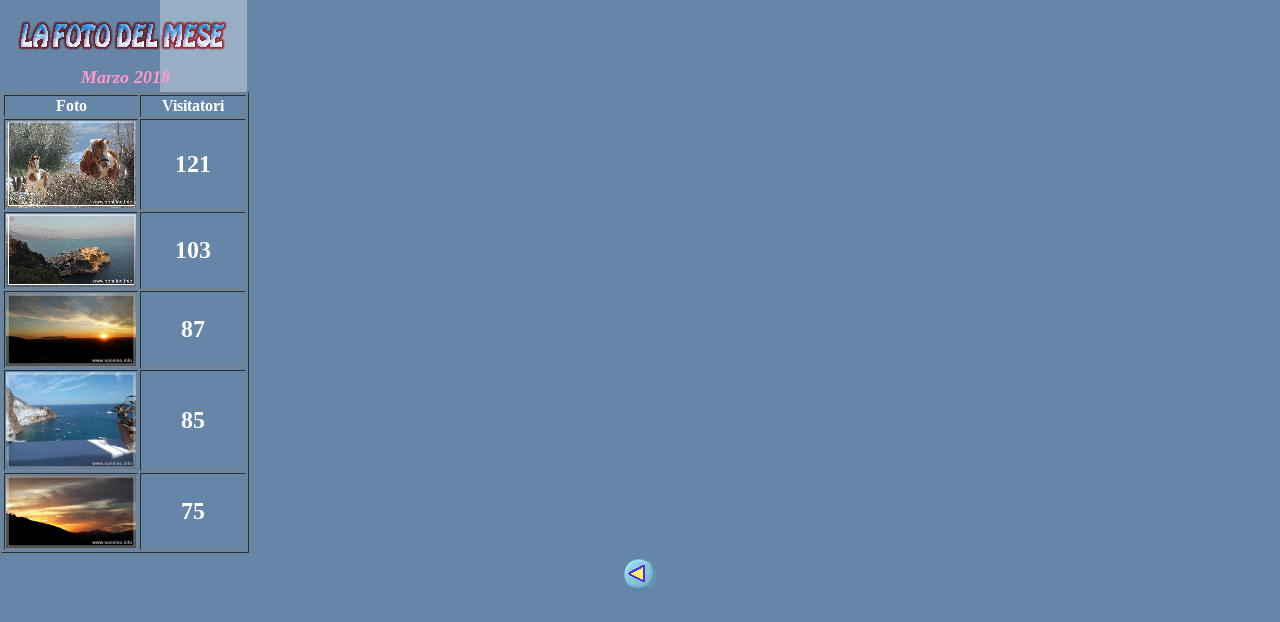

--- FILE ---
content_type: text/html
request_url: https://sonnino.info/fotoset/201803/pagsx.php
body_size: 4124
content:
<HTML>
<HEAD>
<TITLE>La foto del mese</TITLE>
<META HTTP-EQUIV="Content-Type" CONTENT="text/html; charset=iso-8859-1">
<meta name="keywords" content="Sonnino, Latina, Fossanova, Olio, Ulivo, Abbazia, Abbazie, foto">
<meta name="description" content="Il sito di Sonnino e Fossanova. La storia e i panorami.">
</HEAD>
<BODY BGCOLOR=#6686A7 leftmargin="2" topmargin="0" marginwidth="0" marginheight="0" rightmargin="0" bottommargin="0">
<table cellspacing="0" cellpadding="0" border="0" height="1" width="250">
  <tr> 
    <td width="1" valign="top" height="313" align="center">
      <table border="0" width="250" cellspacing="0" cellpadding="0" background="../home3a.jpg" height="92">
        <tr>
          <td width="100%" height="21">&nbsp;</td>
        </tr>
        <tr>
          <td width="100%" height="21">&nbsp;</td>
        </tr>
        <tr>
          <td width="100%" height="21">&nbsp;</td>
        </tr>
        <tr>
          <td width="100%" height="29">
            <p align="center"><font size="4" color="#FF99CC"><b><i>Marzo</i></b></font><font color="#FF99CC"><b><font size="4"><i>&nbsp;2018</i></font></b></font></td>
        </tr>
      </table><p style="word-spacing: 0; line-height: 100%; margin-top: 0; margin-bottom: 0">
      <div align="center">
        <center>
				      <table width="248" border="1">
        <tbody>
          <tr>
            <td align="center" width="50%">
              <p align="center"><font color="#ffffff"><b>Foto</b></font></p>
            </td>
            <td align="middle" width="50%">
              <p align="center"><font color="#ffffff"><b>Visitatori</b></font>
            </td>
          </tr>
          				<tr>
          <td align="center" width="50%">
            <a href="foto.php?foto=cipolla&visita=121&titolo=Foto di Alessandro Cipolla (Pontinia)&descr=Natura a Cerreto
" target="Foto">
            <img border="0" src="cipolla.gif"></a>
						<td align="middle" width="50%">
						  <p align="center"><b><font color="#ffffff" size="5">121</font></b>
            </td>
					</td>
        </tr>
          				<tr>
          <td align="center" width="50%">
            <a href="foto.php?foto=Luigina&visita=103&titolo=Foto di Luigina Rosati (Sonnino)&descr=Veduta di Gaeta
" target="Foto">
            <img border="0" src="Luigina.gif"></a>
						<td align="middle" width="50%">
						  <p align="center"><b><font color="#ffffff" size="5">103</font></b>
            </td>
					</td>
        </tr>
          				<tr>
          <td align="center" width="50%">
            <a href="foto.php?foto=antonella&visita=87&titolo=Foto di Antonella Altobelli (Sonnino)&descr=Tramonto al Circeo
" target="Foto">
            <img border="0" src="antonella.gif"></a>
						<td align="middle" width="50%">
						  <p align="center"><b><font color="#ffffff" size="5">87</font></b>
            </td>
					</td>
        </tr>
          				<tr>
          <td align="center" width="50%">
            <a href="foto.php?foto=ponza&visita=85&titolo=Foto di Angela Lucia Gargiulo (Sonnino)&descr=Ponza
" target="Foto">
            <img border="0" src="ponza.gif"></a>
						<td align="middle" width="50%">
						  <p align="center"><b><font color="#ffffff" size="5">85</font></b>
            </td>
					</td>
        </tr>
          				<tr>
          <td align="center" width="50%">
            <a href="foto.php?foto=mirella&visita=75&titolo=Foto di Mirella Gasbarrone (Sonnino)&descr=Tramonto su Monte Pero" target="Foto">
            <img border="0" src="mirella.gif"></a>
						<td align="middle" width="50%">
						  <p align="center"><b><font color="#ffffff" size="5">75</font></b>
            </td>
					</td>
        </tr>
                  </tbody>
      </table>
        </center>
      </div>
    </td>
  </tr>
</table>
<p align="center" style="word-spacing: 0; line-height: 100%; margin-top: 0; margin-bottom: 0">
<a href="../fotomesi.html" target=_top><img border="0" src="../left.gif" width="40" height="40"></a><br>
	<!-- Inizio Codice Shinystat -->
		<script type="text/javascript" src="https://codice.shinystat.com/cgi-bin/getcod.cgi?USER=candypag"></script>
	<!-- Fine Codice Shinystat -->
					<br /><br />
</p>
</BODY>


</HTML>